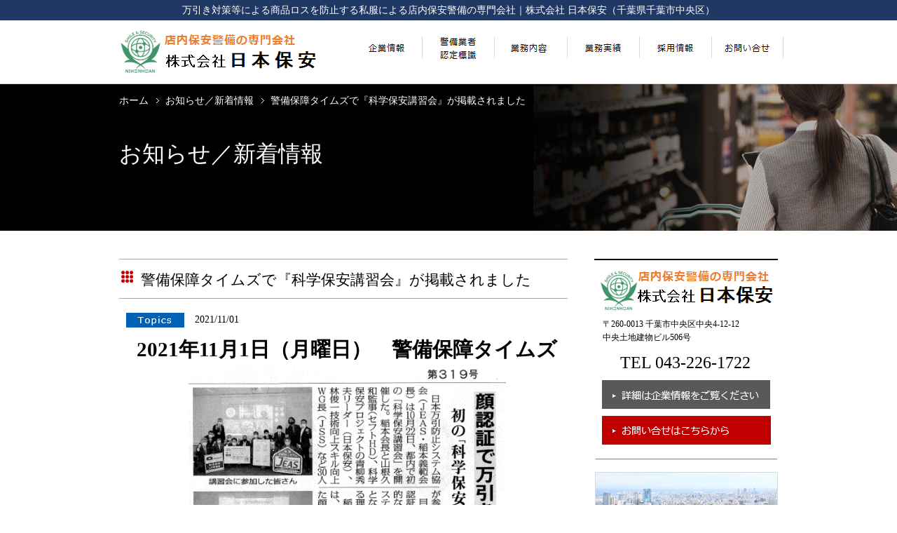

--- FILE ---
content_type: text/html; charset=UTF-8
request_url: https://www.nihon-hoan.co.jp/%E8%AD%A6%E5%82%99%E4%BF%9D%E9%9A%9C%E3%82%BF%E3%82%A4%E3%83%A0%E3%82%BA%E3%81%A7%E3%80%8E%E7%A7%91%E5%AD%A6%E4%BF%9D%E5%AE%89%E8%AC%9B%E7%BF%92%E4%BC%9A%E3%80%8F%E3%81%8C%E6%8E%B2%E8%BC%89%E3%81%95/
body_size: 27691
content:

<!DOCTYPE html>
<html lang="ja">

<head>
  <meta charset="utf-8">
  <meta name="viewport" content="width=device-width,initial-scale=1,minimum-scale=1.0,maximum-scale=1.0,user-scalable=no">
  <meta http-equiv="X-UA-Compatible" content="IE=edge">
  <meta name="apple-mobile-web-app-capable" content="yes" />
  <title>警備保障タイムズで『科学保安講習会』が掲載されました | 株式会社 日本保安（千葉県千葉市中央区）</title>
  <!-- Google tag (gtag.js) -->
  <script async src="https://www.googletagmanager.com/gtag/js?id=UA-83414613-1"></script>
  <script>
    window.dataLayer = window.dataLayer || [];

    function gtag() {
      dataLayer.push(arguments);
    }
    gtag('js', new Date());

    gtag('config', 'UA-83414613-1');
  </script>
  
<!-- All in One SEO Pack 2.3.4.1 by Michael Torbert of Semper Fi Web Design[310,325] -->
<meta name="description" itemprop="description" content="2021年11月1日（月曜日）　警備保障タイムズ" />

<link rel="canonical" href="https://www.nihon-hoan.co.jp/%e8%ad%a6%e5%82%99%e4%bf%9d%e9%9a%9c%e3%82%bf%e3%82%a4%e3%83%a0%e3%82%ba%e3%81%a7%e3%80%8e%e7%a7%91%e5%ad%a6%e4%bf%9d%e5%ae%89%e8%ac%9b%e7%bf%92%e4%bc%9a%e3%80%8f%e3%81%8c%e6%8e%b2%e8%bc%89%e3%81%95/" />
<!-- /all in one seo pack -->
<link rel="alternate" type="application/rss+xml" title="万引き等による商品ロスを防止する私服による店内保安警備の専門会社｜株式会社 日本保安（千葉県千葉市中央区） &raquo; 警備保障タイムズで『科学保安講習会』が掲載されました のコメントのフィード" href="https://www.nihon-hoan.co.jp/%e8%ad%a6%e5%82%99%e4%bf%9d%e9%9a%9c%e3%82%bf%e3%82%a4%e3%83%a0%e3%82%ba%e3%81%a7%e3%80%8e%e7%a7%91%e5%ad%a6%e4%bf%9d%e5%ae%89%e8%ac%9b%e7%bf%92%e4%bc%9a%e3%80%8f%e3%81%8c%e6%8e%b2%e8%bc%89%e3%81%95/feed/" />
		<script type="text/javascript">
			window._wpemojiSettings = {"baseUrl":"https:\/\/s.w.org\/images\/core\/emoji\/72x72\/","ext":".png","source":{"concatemoji":"https:\/\/www.nihon-hoan.co.jp\/wp\/wp-includes\/js\/wp-emoji-release.min.js?ver=4.4.33"}};
			!function(e,n,t){var a;function i(e){var t=n.createElement("canvas"),a=t.getContext&&t.getContext("2d"),i=String.fromCharCode;return!(!a||!a.fillText)&&(a.textBaseline="top",a.font="600 32px Arial","flag"===e?(a.fillText(i(55356,56806,55356,56826),0,0),3e3<t.toDataURL().length):"diversity"===e?(a.fillText(i(55356,57221),0,0),t=a.getImageData(16,16,1,1).data,a.fillText(i(55356,57221,55356,57343),0,0),(t=a.getImageData(16,16,1,1).data)[0],t[1],t[2],t[3],!0):("simple"===e?a.fillText(i(55357,56835),0,0):a.fillText(i(55356,57135),0,0),0!==a.getImageData(16,16,1,1).data[0]))}function o(e){var t=n.createElement("script");t.src=e,t.type="text/javascript",n.getElementsByTagName("head")[0].appendChild(t)}t.supports={simple:i("simple"),flag:i("flag"),unicode8:i("unicode8"),diversity:i("diversity")},t.DOMReady=!1,t.readyCallback=function(){t.DOMReady=!0},t.supports.simple&&t.supports.flag&&t.supports.unicode8&&t.supports.diversity||(a=function(){t.readyCallback()},n.addEventListener?(n.addEventListener("DOMContentLoaded",a,!1),e.addEventListener("load",a,!1)):(e.attachEvent("onload",a),n.attachEvent("onreadystatechange",function(){"complete"===n.readyState&&t.readyCallback()})),(a=t.source||{}).concatemoji?o(a.concatemoji):a.wpemoji&&a.twemoji&&(o(a.twemoji),o(a.wpemoji)))}(window,document,window._wpemojiSettings);
		</script>
		<style type="text/css">
img.wp-smiley,
img.emoji {
	display: inline !important;
	border: none !important;
	box-shadow: none !important;
	height: 1em !important;
	width: 1em !important;
	margin: 0 .07em !important;
	vertical-align: -0.1em !important;
	background: none !important;
	padding: 0 !important;
}
</style>
<link rel='stylesheet' id='contact-form-7-css'  href='https://www.nihon-hoan.co.jp/wp/wp-content/plugins/contact-form-7/includes/css/styles.css?ver=4.5.1' type='text/css' media='all' />
<link rel='stylesheet' id='slb_core-css'  href='https://www.nihon-hoan.co.jp/wp/wp-content/plugins/simple-lightbox/client/css/app.css?ver=2.5.2' type='text/css' media='all' />
<script type='text/javascript' src='https://www.nihon-hoan.co.jp/wp/wp-includes/js/jquery/jquery.js?ver=1.11.3'></script>
<script type='text/javascript' src='https://www.nihon-hoan.co.jp/wp/wp-includes/js/jquery/jquery-migrate.min.js?ver=1.2.1'></script>
<link rel='https://api.w.org/' href='https://www.nihon-hoan.co.jp/wp-json/' />
<link rel="alternate" type="application/json+oembed" href="https://www.nihon-hoan.co.jp/wp-json/oembed/1.0/embed?url=https%3A%2F%2Fwww.nihon-hoan.co.jp%2F%25e8%25ad%25a6%25e5%2582%2599%25e4%25bf%259d%25e9%259a%259c%25e3%2582%25bf%25e3%2582%25a4%25e3%2583%25a0%25e3%2582%25ba%25e3%2581%25a7%25e3%2580%258e%25e7%25a7%2591%25e5%25ad%25a6%25e4%25bf%259d%25e5%25ae%2589%25e8%25ac%259b%25e7%25bf%2592%25e4%25bc%259a%25e3%2580%258f%25e3%2581%258c%25e6%258e%25b2%25e8%25bc%2589%25e3%2581%2595%2F" />
<link rel="alternate" type="text/xml+oembed" href="https://www.nihon-hoan.co.jp/wp-json/oembed/1.0/embed?url=https%3A%2F%2Fwww.nihon-hoan.co.jp%2F%25e8%25ad%25a6%25e5%2582%2599%25e4%25bf%259d%25e9%259a%259c%25e3%2582%25bf%25e3%2582%25a4%25e3%2583%25a0%25e3%2582%25ba%25e3%2581%25a7%25e3%2580%258e%25e7%25a7%2591%25e5%25ad%25a6%25e4%25bf%259d%25e5%25ae%2589%25e8%25ac%259b%25e7%25bf%2592%25e4%25bc%259a%25e3%2580%258f%25e3%2581%258c%25e6%258e%25b2%25e8%25bc%2589%25e3%2581%2595%2F&#038;format=xml" />
  <link rel="stylesheet" href="https://www.nihon-hoan.co.jp/wp/wp-content/themes/nihon-hoan/style.css?v=1988462388" />
  <link rel="stylesheet" href="https://www.nihon-hoan.co.jp/wp/wp-content/themes/nihon-hoan/print.css" media="print" />
  <link rel="shortcut icon" href="https://www.nihon-hoan.co.jp/favicon.ico" />
  <script src="https://code.jquery.com/jquery-1.11.1.min.js"></script>



  <script src="https://ajax.googleapis.com/ajax/libs/jquery/1.8.3/jquery.min.js" type="text/javascript"></script>
  <script src="https://www.nihon-hoan.co.jp/wp/wp-content/themes/nihon-hoan/common/script/jelib.js" type="text/javascript"></script>
  <script src="https://www.nihon-hoan.co.jp/wp/wp-content/themes/nihon-hoan/common/script/function.js" type="text/javascript"></script>
  <script src="https://www.nihon-hoan.co.jp/wp/wp-content/themes/nihon-hoan/common/script/j_effects.js" type="text/javascript"></script>
  <!--[if !(IE 7)]><!-->
  <style type="text/css">
    * {
      background-image: url();
    }
  </style> <!--<![endif]-->

  <link rel="stylesheet" href="https://www.nihon-hoan.co.jp/wp/wp-content/themes/nihon-hoan/common/script/flexslider/flexslider.css" type="text/css" />
  <script src="https://www.nihon-hoan.co.jp/wp/wp-content/themes/nihon-hoan/common/script/flexslider/jquery.flexslider-min.js"></script>
  
  
  <script>
    $(function() {
      $("#menubtn").click(function() {
        $("#menu").slideToggle();
      });
    });
  </script>

  <script type="text/javascript">
    $(function() {
      var ua = navigator.userAgent;
      if (ua.indexOf('iPhone') > 0 || ua.indexOf('Android') > 0) {
        $('.tellCall').each(function() {
          var str = $(this).text();
          $(this).html($('<a>').attr('href', 'tel:' + str.replace(/-/g, '')).append(str + '</a>'));
        });
      }
    });
  </script>

  <script type="text/javascript">
    jQuery(function() {
      laquu("a").scroller();
      laquu("#pagetop").s2v();
      laquu("a").clearOver();
    });
  </script>

  <script type="text/javascript">
    jQuery(function($) {

      var nav = $('#fixedBox'),
        offset = nav.offset();

      $(window).scroll(function() {
        if ($(window).scrollTop() > offset.top) {
          nav.addClass('fixed');
        } else {
          nav.removeClass('fixed');
        }
      });

    });
  </script>

  <script>
    $(function() {
      var ua = navigator.userAgent;
      if (ua.indexOf('iPhone') > 0 && ua.indexOf('iPod') == -1 || ua.indexOf('Android') > 0 && ua.indexOf('Mobile') > 0 && ua.indexOf('SC-01C') == -1 && ua.indexOf('A1_07') == -1) {
        $('.tel-link img').each(function() {
          var alt = $(this).attr('alt');
          $(this).wrap($('<a>').attr('href', 'tel:' + alt.replace(/-/g, '')));
        });
      }
    });
  </script>

</head>

<body>

  <div id="wrap">



    <!-- ヘッダー -->

    <div id="wave">
      <div id="headerWrap">

        <h1>
          <div>万引き対策等による商品ロスを防止する<span class="br">私服による店内保安警備の専門会社</span><span class="br"><span class="none3">｜</span>株式会社 日本保安（千葉県千葉市中央区）</span></div>
        </h1>
        <div id="fixedBox">
          <header id="header">

            <div id="headerIn">
              <div id="headerLogo">
                <a href="https://www.nihon-hoan.co.jp/"><img src="https://www.nihon-hoan.co.jp/wp/wp-content/themes/nihon-hoan/img/logo_20210426.png?2021" alt="万引き等による商品ロスを防止する私服による店内保安警備の専門会社｜株式会社 日本保安（千葉県千葉市中央区）"></a>
                <!-- /headerLogo -->
              </div>

              <!-- グローバルナビ -->

              <nav id="gnavi">
                <ul>
                  <li class="gnavi01"><a href="https://www.nihon-hoan.co.jp/about/" ><span>企業情報</span></a></li>
                  <li class="gnavi02"><a href="https://www.nihon-hoan.co.jp/wp/wp-content/uploads/2025/05/250628nihonhoan-hyoshiki.pdf" target="_blank" rel="noopener">
                      <span>警備業者認定標識</span></a></li>
                  <li class="gnavi03"><a href="https://www.nihon-hoan.co.jp/business/" ><span>業務内容</span></a></li>
                  <li class="gnavi04"><a href="https://www.nihon-hoan.co.jp/results/" ><span>業務実績</span></a></li>
                  <li class="gnavi05"><a href="https://www.nihon-hoan.co.jp/careers/" ><span>採用情報</span></a></li>
                  <li class="gnavi06"><a href="https://www.nihon-hoan.co.jp/contact/" ><span>お問い合せ</span></a></li>
                </ul>
              </nav>

              <button type="button" id="menubtn">
                <img src="https://www.nihon-hoan.co.jp/wp/wp-content/themes/nihon-hoan/img/toggle.png" alt="メニュー" height="32" width="30">
              </button>

              <div class="menu" id="menu">
                <ul>
                  <li><a href="https://www.nihon-hoan.co.jp/">日本保安 トップ</a></li>
                  <li><a href="https://www.nihon-hoan.co.jp/about/">企業情報</a></li>
                  <li><a href="https://www.nihon-hoan.co.jp/wp/wp-content/uploads/2025/05/250628nihonhoan-hyoshiki.pdf" target="_blank" rel="noopener">警備業者認定標識</a></li>
                  <li><a href="https://www.nihon-hoan.co.jp/business/">業務内容</a></li>
                  <li><a href="https://www.nihon-hoan.co.jp/results/">業務実績</a></li>
                  <li><a href="https://www.nihon-hoan.co.jp/education/">社員教育</a></li>
                  <li><a href="https://www.nihon-hoan.co.jp/careers/">採用情報</a></li>
                  <li><a href="https://www.nihon-hoan.co.jp/contact/">お問い合せ</a></li>
                  <li><a href="https://www.nihon-hoan.co.jp/privacy/">個人情報保護方針</a></li>
                  <li><a href="https://www.nihon-hoan.co.jp/kojin-jouhou/">個人情報管理について</a></li>
                  <li><a href="https://www.nihon-hoan.co.jp/sitemaps/">サイトマップ</a></li>
                </ul>
              </div>

              <!-- /headerIn -->
            </div>

          </header>
          <!-- /fixedBox -->
        </div>
        <!-- /headerWrap -->
      </div>
  <div id="h2BgWrap">
  <div id="h2Bg">
  <div id="h2Con">

  <div id="topicPath">
  <ol>
  <li><a href="https://www.nihon-hoan.co.jp/">ホーム</a></li>
  <li><a href="https://www.nihon-hoan.co.jp/news/">お知らせ／新着情報</a></li>
  <li>警備保障タイムズで『科学保安講習会』が掲載されました</li>
  </ol>
  <!-- /topicPath --></div>

  <h2>お知らせ／新着情報</h2>

  </div>
  </div>
  </div>
  
  <div id="inner">
    
    <div id="main">

	<h3>警備保障タイムズで『科学保安講習会』が掲載されました</h3>
    <div class="boxH3">
    <p><img src="https://www.nihon-hoan.co.jp/wp/wp-content/themes/nihon-hoan/img/ico_topics.png" width="83" height="21" class="detailsNews">2021/11/01</p>
	<div class="pleft04">
	<p><span id="more-3429"></span></p>
<h2 style="text-align: center;"><span style="font-size: 20px;"><strong><span class="homeTit01">2021年11月1日（月曜日）　警備保障タイムズ</span></strong></span><span class="homeTit01"><br /><img class="alignnone  wp-image-3430 aligncenter" src="https://www.nihon-hoan.co.jp/wp/wp-content/uploads/2021/11/795316b92fc766b0181f6fef074f03fa.png" alt="図1" width="453" height="616" /></span></h2>
    </div>
    </div>
    <div class="pageNum">
    ＜ <a href="https://www.nihon-hoan.co.jp/%e8%ad%a6%e5%82%99%e4%bf%9d%e9%9a%9c%e3%82%bf%e3%82%a4%e3%83%a0%e3%82%ba%e3%81%a7%e4%bf%9d%e5%ae%89%e8%ad%a6%e5%82%99%e3%81%ae%e5%9f%ba%e7%a4%8e%e8%ac%9b%e7%bf%92%e3%81%8c%e6%8e%b2%e8%bc%89%e3%81%95/" rel="prev">前の投稿</a>｜<a href="https://www.nihon-hoan.co.jp/news/">一覧</a>｜<a href="https://www.nihon-hoan.co.jp/%e6%96%b0%e8%81%9e%e4%b9%8b%e6%96%b0%e8%81%9e%e3%81%a7%e3%80%8e%e4%b8%87%e5%bc%95%e9%98%b2%e6%ad%a2%e3%81%ab%e9%a1%94%e8%aa%8d%e8%a8%bc%e3%82%b7%e3%82%b9%e3%83%86%e3%83%a0%e3%80%8f%e3%81%8c%e6%8e%b2/" rel="next">次の投稿</a> ＞
               
</div>
<!-- /main --></div>
  
<!--　サイドコンテンツ　-->
  
  
  <div id="side">



  
  
  <div class="sideCompany">
    <a href="https://www.nihon-hoan.co.jp/"><img src="https://www.nihon-hoan.co.jp/wp/wp-content/themes/nihon-hoan/img/side_logo_20210426.png?2021" alt="株式会社日本保安"></a>

    <p>　〒260-0013 千葉市中央区中央4-12-12<br>
　中央土地建物ビル506号</p>

	<div class="sidetel tel-link">TEL 043-226-1722</div>

    <!-- /sideCompany --></div>

    
    <a href="https://www.nihon-hoan.co.jp/about/"><img src="https://www.nihon-hoan.co.jp/wp/wp-content/themes/nihon-hoan/img/side_btn_01.png" alt="詳細は企業情報をご覧ください" class="mBot10"></a>
    <a href="https://www.nihon-hoan.co.jp/contact/"><img src="https://www.nihon-hoan.co.jp/wp/wp-content/themes/nihon-hoan/img/side_btn_02.png" alt="お問い合せはこちらから"></a>
    
    <img src="https://www.nihon-hoan.co.jp/wp/wp-content/themes/nihon-hoan/img/side_btn.png" alt="line">
    
    <a href="https://www.nihon-hoan.co.jp/business/"><img src="https://www.nihon-hoan.co.jp/wp/wp-content/themes/nihon-hoan/img/side_btn_03.png" alt="業務のご案内" class="mBot10"></a>
    <a href="https://www.nihon-hoan.co.jp/careers/"><img src="https://www.nihon-hoan.co.jp/wp/wp-content/themes/nihon-hoan/img/side_btn_04.png" alt="採用情報のご案内" class="mBot10"></a>
    <a href="https://www.nihon-hoan.co.jp/education/"><img src="https://www.nihon-hoan.co.jp/wp/wp-content/themes/nihon-hoan/img/side_btn_05.png" alt="社員教育について"></a>
    
    <img src="https://www.nihon-hoan.co.jp/wp/wp-content/themes/nihon-hoan/img/side_btn.png" alt="line">
    
    <a href="https://www.nihon-hoan.co.jp/mail/"><img src="https://www.nihon-hoan.co.jp/wp/wp-content/themes/nihon-hoan/img/side_btn_06.png" alt="窃盗犯情報 メール配信サービス 防犯に役立つ情報をメールで配信するサービスです。ご登録はこちらから。" class="mBot10"></a>
	<a href="https://www.nihon-hoan.co.jp/consulting/"><img src="https://www.nihon-hoan.co.jp/wp/wp-content/themes/nihon-hoan/img/side_btn_07.png" alt="店舗の利益を高める コンサルティング 販売員教育支援 弊社所属の中小企業診断士が、ご最適なご提案をいたします。" class="mBot10"></a>
    
    <a href="http://j-lpa.or.jp/" target="_blank" style="float:left;"><img src="https://www.nihon-hoan.co.jp/wp/wp-content/themes/nihon-hoan/img/side_btn_09.png" alt="一般社団法人ロスプリベンション協会" class="mBot10"></a>
    <a href="https://www.jeas.gr.jp/" target="_blank" style="float:left;"><img src="https://www.nihon-hoan.co.jp/wp/wp-content/themes/nihon-hoan/img/side_btn_10.png" alt="工業会日本万引防止システム協会" class="mBot10"></a>
<!-- Begin mynavi Navi Link -->

  <!-- /side --></div>    
<!-- /inner --></div>

<!--　フッター　-->

<footer id="footer">

            <div id="fNaviWrap">
                    <div id="fNaviWrap">
            <div id="fNavi">

              <div class="fNaviIn none">
                <div class="flogo">
                  <a href="https://www.nihon-hoan.co.jp/"><img src="https://www.nihon-hoan.co.jp/wp/wp-content/themes/nihon-hoan/img/logo_20210426.png?2021" alt="株式会社日本保安"></a>
                  <p>〒260-0013 千葉市中央区中央4-12-12<br>中央土地建物ビル506号</p>
                  <div class="fcon">各サービスおよび事業に関するお問い合せはこちらにご連絡ください。<a href="https://www.nihon-hoan.co.jp/contact/"><img src="https://www.nihon-hoan.co.jp/wp/wp-content/themes/nihon-hoan/img/f_con.png" alt="お問い合せはこちら" width="200" height="31"></a></div>
                </div>

                <div class="ftxt">
                  <div class="ftxt4"><a href="https://www.nihon-hoan.co.jp/">▸ 日本保安 トップ</a></div>
                  <div class="ftxt3">
                    <a href="https://www.nihon-hoan.co.jp/news/">▸ お知らせ／新着情報</a>
                    <a href="https://www.nihon-hoan.co.jp/#01">▸ ご提供サービスインデックス</a>
                  </div>
                </div>
                <div class="ftxt2">
                  <div class="ftxt4"><a href="https://www.nihon-hoan.co.jp/business/">▸ 業務内容</a></div>
                  <div class="ftxt3">
                    <a href="https://www.nihon-hoan.co.jp/business/#01">▸ 弊社サービスの特性</a>
                    <a href="https://www.nihon-hoan.co.jp/business/#02">▸ 店内保安警備</a>
                    <a href="https://www.nihon-hoan.co.jp/business/#03">▸ 防犯機器販売</a>
                    <a href="https://www.nihon-hoan.co.jp/business/#04">▸ AED販売・導入支援</a><br>
                    <a href="https://www.nihon-hoan.co.jp/business/#05">▸ 店舗の利益改善支援</a>

                    <a href="https://www.nihon-hoan.co.jp/business/consulting/">▸ 店舗コンサルティング</a>
                    <a href="https://www.nihon-hoan.co.jp/business/saleseducation/">▸ 店舗販売員教育・研修</a>

                    <a href="https://www.nihon-hoan.co.jp/business/#06">▸ メールニュース配信</a>
                    <a href="https://www.nihon-hoan.co.jp/business/#07">▸ お客様相談窓口代行企業のご紹介</a>
                    <a href="https://www.nihon-hoan.co.jp/business/#08">▸ 調査業代行企業のご紹介</a>
                    <a href="https://www.nihon-hoan.co.jp/business/#09">▸ お問い合わせ・お見積もり</a>
                  </div>
                </div>
                <div class="ftxt2">
                  <div class="ftxt4"><a href="https://www.nihon-hoan.co.jp/results/">▸ 業務実績</a></div>
                  <div class="ftxt3">
                    <a href="https://www.nihon-hoan.co.jp/results/#01">▸ 捕捉実績</a>
                    <a href="https://www.nihon-hoan.co.jp/results/#02">▸ 事例</a>
                    <a href="https://www.nihon-hoan.co.jp/results/#03">▸ 万引き犯についてのグラフ</a>
                    <a href="https://www.nihon-hoan.co.jp/results/#04">▸ 取引実積</a>
                  </div>
                </div>
                <div class="ftxt2">
                  <div class="ftxt4"><a href="https://www.nihon-hoan.co.jp/education/">▸ 社員教育</a></div>
                  <div class="ftxt3">
                    <a href="https://www.nihon-hoan.co.jp/education/#01">▸ 新任教育</a>
                    <a href="https://www.nihon-hoan.co.jp/education/#02">▸ 現任教育</a>
                    <a href="https://www.nihon-hoan.co.jp/education/#03">▸ 各種教育・安全対策</a>
                    <a href="https://www.nihon-hoan.co.jp/education/#04">▸ 保有資格一覧</a>
                  </div>
                </div>
                <div class="ftxt2">
                  <div class="ftxt4"><a href="https://www.nihon-hoan.co.jp/careers/">▸ 採用情報</a></div>
                  <div class="ftxt3">
                    <a href="https://www.nihon-hoan.co.jp/careers/#01">▸ 募集要項</a>
                    <a href="https://www.nihon-hoan.co.jp/careers/#02">▸ 先輩社員インタビュー</a>
                    <a href="https://www.nihon-hoan.co.jp/careers/#03">▸ 採用に関するお問い合わせ</a>
                    <a href="https://www.nihon-hoan.co.jp/entry/">▸ エントリーシート</a>
                  </div>
                </div>
                <div class="ftxt2">
                  <div class="ftxt4"><a href="https://www.nihon-hoan.co.jp/about/">▸ 企業情報</a></div>
                  <div class="ftxt3">
                    <a href="https://www.nihon-hoan.co.jp/about/#01">▸ ご挨拶</a>
                    <a href="https://www.nihon-hoan.co.jp/about/#02">▸ 企業理念</a>
                    <a href="https://www.nihon-hoan.co.jp/about/#03">▸ 事業目的</a>
                    <a href="https://www.nihon-hoan.co.jp/about/#04">▸ 事業内容と特徴</a>
                    <a href="https://www.nihon-hoan.co.jp/about/#05">▸ 会社概要</a>
                    <a href="https://www.nihon-hoan.co.jp/about/#06">▸ アクセス</a>
                  </div>
                </div>
                <div class="ftxt2">
                  <div class="ftxt4"><a href="https://www.nihon-hoan.co.jp/contact/">▸ お問い合せ</a></div>
                  <div class="ftxt3">
                    <a href="https://www.nihon-hoan.co.jp/contact/#01">▸ 各種サービスの費用に関するお問い合わせ</a>
                    <a href="https://www.nihon-hoan.co.jp/contact/#02">▸ お電話でのお問い合せ</a>
                    <a href="https://www.nihon-hoan.co.jp/contact/#03">▸ お問い合せメールフォーム</a>
                  </div>
                </div>
                <div class="ftxt2">
                  <div class="ftxt4"><a href="https://www.nihon-hoan.co.jp/privacy/">▸ 個人情報保護方針</a></div>
                  <div class="ftxt3">
                  <a href="https://www.nihon-hoan.co.jp/kojin-jouhou/">▸ 個人情報管理について</a>
                    <a href="https://www.nihon-hoan.co.jp/sitemaps/">▸ サイトマップ</a>
                  </div>
                </div>











              </div>













              <div class="fNaviIn none2">
                <table width="100%" border="0" cellspacing="0" cellpadding="0" class="tab">
                  <tr>
                    <th colspan="2"><a href="https://www.nihon-hoan.co.jp/">日本保安 トップ</a></th>
                  </tr>
                  <tr>
                    <td><a href="https://www.nihon-hoan.co.jp/about/">企業情報</a></td>
                    <td><a href="https://www.nihon-hoan.co.jp/wp/wp-content/uploads/2024/03/nihonhoan-hyoshiki.jpg" target="_blank" rel="noopener">警備業者認定標識</a></td>
                  </tr>
                  <tr>
                    <td style="width:50%;"><a href="https://www.nihon-hoan.co.jp/business/">業務内容</a></td>
                    <td style="width:50%;"><a href="https://www.nihon-hoan.co.jp/results/">業務実績</a></td>
                  </tr>
                  <tr>
                    <td><a href="https://www.nihon-hoan.co.jp/education/">社員教育</a></td>
                    <td><a href="https://www.nihon-hoan.co.jp/careers/">採用情報</a></td>
                  </tr>
                  <tr>
                    <td><a href="https://www.nihon-hoan.co.jp/contact/">お問い合せ</a></td>
                    <td><a href="https://www.nihon-hoan.co.jp/privacy/">個人情報保護方針</a></td>
                  </tr>
                  <tr>
                    <td><a href="https://www.nihon-hoan.co.jp/kojin-jouhou/">個人情報管理について</a></td>
                    <td><a href="https://www.nihon-hoan.co.jp/sitemaps/">サイトマップ</a></td>
                  </tr>
                </table>


              </div>

              <div id="copyright" class="none">© 2016 株式会社日本保安</div>

              <!-- /fNavi -->
            </div>
            <!-- /fNaviWrap -->
          </div>

          <div id="footerIn">

            <ul>
              <li><a href="https://www.nihon-hoan.co.jp/"><img src="https://www.nihon-hoan.co.jp/wp/wp-content/themes/nihon-hoan/img/logo_20210426.png?2021" alt="株式会社 日本保安（千葉県千葉市中央区）"></a></li>
              <li>〒260-0013 千葉市中央区中央4-12-12<br>中央土地建物ビル506号<br>TEL.043-226-1722</li>
              <li><a href="https://www.nihon-hoan.co.jp/contact/"><img src="https://www.nihon-hoan.co.jp/wp/wp-content/themes/nihon-hoan/img/f_btn_02.png" alt="お問い合せはこちら"></a></li>
            </ul>

            <!-- /footerIn -->
          </div>


          <div id="copyright" class="none2">© 2016 株式会社日本保安</div>

</footer>



<div id="footer_pr"></div><!--/footer_pr-->

<!-- /wrap --></div>

<!-- /con --></div>

</div>

<div id="pagetop" class="s2v" style="display: none; position: fixed; bottom: 30px; right: 30px;"><a href="#wrap"><img src="https://www.nihon-hoan.co.jp/wp/wp-content/themes/nihon-hoan/common/img/btn_pagetop.png" alt="pagetop" height="60" width="60"></a></div>


<link rel="stylesheet" href="https://www.nihon-hoan.co.jp/wp/wp-content/themes/nihon-hoan/css/style.css">
<script src="https://www.nihon-hoan.co.jp/wp/wp-content/themes/nihon-hoan/js/basicTabs.js"></script>
<script type="text/javascript">
  $(document).ready(function() {
    $('.c-tabs').basicTabs();
  });
</script>


<script type='text/javascript' src='https://www.nihon-hoan.co.jp/wp/wp-content/plugins/contact-form-7/includes/js/jquery.form.min.js?ver=3.51.0-2014.06.20'></script>
<script type='text/javascript'>
/* <![CDATA[ */
var _wpcf7 = {"loaderUrl":"https:\/\/www.nihon-hoan.co.jp\/wp\/wp-content\/plugins\/contact-form-7\/images\/ajax-loader.gif","recaptcha":{"messages":{"empty":"\u3042\u306a\u305f\u304c\u30ed\u30dc\u30c3\u30c8\u3067\u306f\u306a\u3044\u3053\u3068\u3092\u8a3c\u660e\u3057\u3066\u304f\u3060\u3055\u3044\u3002"}},"sending":"\u9001\u4fe1\u4e2d ..."};
/* ]]> */
</script>
<script type='text/javascript' src='https://www.nihon-hoan.co.jp/wp/wp-content/plugins/contact-form-7/includes/js/scripts.js?ver=4.5.1'></script>
<script type='text/javascript' src='https://www.nihon-hoan.co.jp/wp/wp-includes/js/wp-embed.min.js?ver=4.4.33'></script>
<script type="text/javascript" id="slb_context">/* <![CDATA[ */if ( !!window.jQuery ) {(function($){$(document).ready(function(){if ( !!window.SLB ) { {$.extend(SLB, {"context":["public","user_guest"]});} }})})(jQuery);}/* ]]> */</script>



</body>

</html>

--- FILE ---
content_type: text/css
request_url: https://www.nihon-hoan.co.jp/wp/wp-content/themes/nihon-hoan/style.css?v=1988462388
body_size: 40019
content:
/*
Theme Name: Nihon-Hoan
Author: Airily
Version: 1.0
*/

article, aside, details, figcaption, figure, footer, header, hgroup, menu, nav, section {
	display: block;
}

div, pre, p, blockquote, h1, h2, h3, h4, h5, h6, form, fieldset, figure, figcaption, ul, li {
	margin: 0;
	padding: 0;
}

li {
	margin-left: 25px;
}

html {
	font-size: 62.5%;
}

body {
	display: block;
	margin: 0 auto;
	padding: 0;
	background: #FFFFFF;
	font-size: 16px;
	font-size: 1.6rem;
	font-family: "メイリオ", Meiryo, "ＭＳ Ｐゴシック", Osaka, "ヒラギノ角ゴ Pro W3", "Hiragino Kaku Gothic Pro";
	color: #000;
	overflow-x: hidden;
}

* {
	box-sizing: border-box;
}


.m5 {
	margin-bottom: 5px;
}

.m10 {
	margin-bottom: 10px;
}

.m12 {
	margin-bottom: 12px;
}

.m15 {
	margin-bottom: 15px;
}

.m20 {
	margin-bottom: 20px;
}

.m30 {
	margin-bottom: 30px;
}

.m40 {
	margin-bottom: 40px;
}

.m50 {
	margin-bottom: 50px;
}

.m60 {
	margin-bottom: 60px;
}

.ml10 {
	margin-left: 10px;
	display: inline;
}

.ml10_o {
	margin-left: 10px;
}

.mr10 {
	margin-right: 10px;
	display: inline;
}

.mr10_o {
	margin-right: 10px;
}

.pl10 {
	padding-left: 10px;
}

.pr10 {
	padding-right: 10px;
}

.flt {
	float: left;
}

.flr {
	float: right;
}

@media screen and (max-width:479px) {
	body {
		font-size: 14px;
		font-size: 1.4rem;
	}
}

p {
	margin-bottom: 12px;
}

/*
---------------------------------------------------------------------------
ベース
---------------------------------------------------------------------------*/
#wrap {
	max-width: 100%;
	text-align: left;
	font-size: 14px;
	font-size: 1.4rem;
}

/*
---------------------------------------------------------------------------
ヘッダー
---------------------------------------------------------------------------*/
#wave {
	position: relative;
}

#con {
	position: relative;
	top: 119px;
}


.fixed {
	position: fixed;
	top: 0;
	width: 100%;
	z-index: 10000;
	background-color: #FFF;
	padding-bottom: 0px;
	box-shadow: 0 0 6px 0 #999;
	-moz-box-shadow: 0 0 6px 0 #999;
	-webkit-box-shadow: 0 0 6px 0 #999;
}

.br {
	content: ;
	white-space: ;
	font-size: 14px;
}

.none3 {
	display: inline;
}

@media screen and (max-width:768px) {

	.br {
		content: ;
		white-space: ;
		font-size: 12px;
		font-size: 1.2rem;
	}

	.br:before {
		content: "\A";
		white-space: pre;
	}

	.none3 {
		display: none;
	}

}


@media screen and (max-width:768px) {
	#wave {
		position: static;
	}

	#con {
		position: static;
	}

	.fixed {
		display: none;
	}
}

#headerWrap {
	width: 100%;
	z-index: 99;
}

#header {
	width: 100%;
	line-height: 0;
}

#headerIn {
	margin: 0 auto;
}

#headerIn:after {
	content: "";
	display: block;
	clear: both;
}

#headerLogo {
	padding-top: 3px;
	padding-left: 10px;
}

@media screen and (min-width:769px) {
	#headerWrap {
		width: 100%;
		height: 119px;
		background-repeat: no-repeat;
		background-position: center bottom;
		position: absolute;
		top: 0;
	}

	#header {
		width: 960px;
	}

	#headerIn {
		width: 960px;
	}

	#headerLogo {
		float: left;
		margin-top: 10px;
	}
}

@media screen and (min-width:961px) {
	#header {
		width: 100%;
	}
}

@media screen and (max-width:768px) {
	#headerWrap {
		height: auto;
		position: static;
	}

	#headerIn {
		margin-top: 10px;
		margin-bottom: -70px;
	}
}

@media screen and (max-width:600px) {
	#headerWrap {
		height: auto;
	}

	#headerLogo img {
		width: 50%;
		height: auto;
	}
}

/*
---------------------------------------------------------------------------
グローバルナビ
---------------------------------------------------------------------------*/
#gnavi {
	float: right;
	width: auto;
	height: 78px;
	margin-top: 10px;
}

#gnavi:after {
	content: "";
	display: block;
	clear: both;
}

#gnavi ul {
	width: 621px;
	margin: 0;
	padding: 0;
	list-style-type: none;
}

#gnavi ul li {
	float: left;
	height: 78px;
	margin: 0;
	padding: 0;
	overflow: hidden;
}

#gnavi ul li span {
	display: none;
}

#gnavi ul li a {
	display: block;
	height: 78px;
	background: url(img/gnavi.png) no-repeat;
}

#gnavi ul li.gnavi01 a {
	width: 100px;
	background-position: 0 0;
}

#gnavi ul li.gnavi02 a {
	width: 110px;
	background-position: -100px 0;
}

#gnavi ul li.gnavi03 a {
	width: 100px;
	background-position: -210px 0;
}

#gnavi ul li.gnavi04 a {
	width: 100px;
	background-position: -310px 0;
}

#gnavi ul li.gnavi05 a {
	width: 110px;
	background-position: -410px 0;
}

#gnavi ul li.gnavi06 a {
	width: 100px;
	background-position: -521px 0;
}

#gnavi ul li.gnavi01 a:hover,
#gnavi ul li.gnavi01 a.on {
	background-position: 0 -78px;
}

#gnavi ul li.gnavi02 a:hover,
#gnavi ul li.gnavi02 a.on {
	background-position: -100px -78px;
}

#gnavi ul li.gnavi03 a:hover,
#gnavi ul li.gnavi03 a.on {
	background-position: -210px -78px;
}

#gnavi ul li.gnavi04 a:hover,
#gnavi ul li.gnavi04 a.on {
	background-position: -310px -78px;
}

#gnavi ul li.gnavi05 a:hover,
#gnavi ul li.gnavi05 a.on {
	background-position: -410px -78px;
}

#gnavi ul li.gnavi06 a:hover,
#gnavi ul li.gnavi06 a.on {
	background-position: -521px -78px;
}

@media screen and (max-width:768px) {
	#gnavi ul {
		display: none;
	}

	#menubtn {
		padding: 6px 12px;
		border: 1px #aaa solid;
		border-radius: 5px;
		background-color: #FFF;
		position: absolute;
		top: 75px;
		right: 5px;
		cursor: pointer;
	}

	#menubtn:hover {
		background-color: #DDD;
	}

	#menubtn:focus {
		outline: none;
	}

	#menubtn li {
		color: #888;
	}

	#menubtn span {
		display: inline-block;
		text-indent: -9999px;
	}

	.menu {
		display: none;
	}

	.menu ul {
		margin: 10px 0 0 0;
		padding: 0;
		list-style: none;
	}

	.menu li {
		float: left;
		margin-left: 0;
		width: 50%;
	}

	.menu li:first-child {
		width: 100%;
	}


	.menu li:nth-child(even) {
		border-right: 1px #EEEEEE solid;
	}

	.menu li:nth-last-of-type(1),
	.menu li:nth-last-of-type(2) {
		border-bottom: 1px #EEEEEE solid;
	}

	.menu li:nth-last-of-type(1) {
		margin-bottom: 70px;
		/* width:100%; */
	}

	.menu li a {
		display: block;
		padding: 20px 5px;
		background-color: #FFF;
		font-size: 14px;
		text-decoration: none;
		border-top: 1px #EEEEEE solid;
		text-align: center;
	}

	.menu li a:hover {
		background-color: #EEE;
	}
}

@media screen and (min-width:769px) {

	#menubtn,
	.menu,
	.menu ul {
		display: none;
	}
}

/*
---------------------------------------------------------------------------
フッター
---------------------------------------------------------------------------*/
#footer {
	clear: both;
	width: 100%;
	margin-top: 30px;
	background-image: url(img/footer_bg.png);
	background-position: center top;
	background-repeat: repeat-x;
}

@media screen and (min-width:769px) {
	#footer {
		margin-left: auto;
		margin-right: auto;
		width: 960px;
	}
}

@media screen and (min-width:961px) {
	#footer {
		width: 100%;
	}
}

@media screen and (max-width:768px) {
	#footer {
		margin-top: 20px;
		background-image: none;
	}
}

/* フッターナビ */
#fNaviWrap {
	width: 100%;
	height: 540px;
	padding-top: 0px;
	background: url(img/fbg.png) no-repeat center top;
}

#fNavi a {
	padding-left: 15px;
	background-position: left center;
	color: #FFFFFF;
	text-decoration: none;
}

@media screen and (min-width:769px) {
	#fNavi {
		margin-left: auto;
		margin-right: auto;
		padding-left: 0px;
		width: 960px;
		line-height: 180%;
	}
}

.fNaviIn {
	width: 100%;
	font-size: 0;
	float: none;
}

.fNaviIn div {
	display: inline-block;
	padding-left: 0px;
	font-size: 12px;
	line-height: 180%;
	margin-bottom: 10px;
	margin-top: 3px;
	width: 960px;
}

#fNavi .fNaviIn div.flogo {
	float: left;
	background: none;
	margin-top: 26px;
	width: 960px;
}

#fNavi .fNaviIn div.flogo img {
	margin-right: 20px;
}

#fNavi .fNaviIn div.flogo p {
	float: left;
	padding-top: 15px;
}

#fNavi .fNaviIn div.flogo a {
	float: left;
	background: none;
}

#fNavi .fNaviIn div.flogo div.fcon {
	width: 630px;
	margin-left: 20px;
	line-height: 31px;
	padding-top: 5px;
	margin-top: -10px;
}

#fNavi .fNaviIn div.flogo div.fcon a {
	float: right;
	padding-top: 0px;
}

#fNavi .fNaviIn .ftxt {
	width: 960px;
	border-top: 1px solid #B6BDCC;
	border-bottom: 1px solid #B6BDCC;
	padding: 5px 0 5px 0;
	margin: 0px 0 0 0;
	float: left;
}

#fNavi .ftxt a {
	padding: 0;
}

#fNavi .ftxt2 a {
	padding: 0;
	margin-right: 15px;
}

#fNavi .fNaviIn .ftxt div.ftxt4 {
	padding: 0;
	margin-right: 20px;
	width: 135px;
	display: inline-block;
	margin: 0;
	float: left;
}


#fNavi .fNaviIn .ftxt div.ftxt3 {
	width: 800px;
	display: inline-block;
	margin: 0;
	float: left;
}


#fNavi .fNaviIn .ftxt2 {
	width: 960px;
	border-top: 0px solid #B6BDCC;
	border-bottom: 1px solid #B6BDCC;
	padding: 5px 0 5px 0;
	margin: 0;
	float: left;
}

#fNavi .fNaviIn .ftxt2 div.ftxt4 {
	padding: 0;
	margin-right: 20px;
	width: 135px;
	display: inline-block;
	margin: 0;
	float: left;
}


#fNavi .fNaviIn .ftxt2 div.ftxt3 {
	width: 800px;
	display: inline-block;
	margin: 0;
	float: left;
}














.ml7 {
	margin-left: 7px;
	width: 150px;
}

.flt {
	float: left;
	height: 260px;
}

#fNavi .fNaviIn div.home a {
	color: #1F4E79;
	background-image: url(img/fnavi_ico.png);
	background-repeat: no-repeat;
	background-position: 0 1px;
	padding-top: 0px;
	padding-left: 25px;
	width: 100%;
}

#fNavi .fNaviIn div.home {
	width: 100%;
	color: #1F4E79;
	margin-top: 7px;
	margin-bottom: 20px;
	height: auto;
}

.fNaviIn div.sub {
	padding-left: 20px;
}

.none {
	display: block;
}

.none2 {
	display: none;
}


@media screen and (max-width:768px) {
	#fNaviWrap {
		height: auto;
		padding-top: 0;
		padding-left: 0;
		background-image: none;
		/*
	background-color:#203864;
*/
	}

	#fNavi {
		padding: 0;
		width: 100%;
	}

	#fNavi a {
		padding-left: 0;
		background-image: none;
	}

	.fNaviIn {
		width: 100%;

	}

	.fNaviIn div {
		height: 50px;
		margin-left: auto;
		margin-right: auto;
		padding-top: 15px;
		padding-left: 0;
		text-align: center;
		border-bottom: 1px #FFF solid;
	}

	.fNaviIn div.home {
		padding-top: 15px;
		background-image: none;
		color: #1F4E79;
	}

	.fNaviIn div:nth-child(2),
	.fNaviIn div:nth-child(5),
	.fNaviIn div:nth-child(9) {
		border-right: 1px #FFF solid;
	}

	.fNaviIn div.sub {
		display: none;
	}

	.none {
		display: none;
	}

	.none2 {
		display: block;
	}

	table.tab {
		border-collapse: collapse;
		border: 1px solid #fff;
		background: #203864;
		width: 100%;
	}

	table.tab td {
		border-collapse: collapse;
		border: 1px solid #fff;
		padding: 15px;
		text-align: center;
		line-height: 130%;
		font-size: 14px;
		vertical-align: top;
	}

	table.tab th {
		border-collapse: collapse;
		border: 1px solid #ddd;
		padding: 15px;
		background: #203864;
		text-align: center;
		color: #fff;
		font-size: 14px;
		font-weight: lighter;
	}


}

#footerIn {
	padding: 15px;
	display: none;

}

#footerIn:after {
	content: "";
	display: block;
	clear: both;
}

#footerIn ul {
	margin: 0;
	padding: 0;
}

#footerIn li {
	display: block;
	margin-left: 0;
	text-align: center;
}


@media screen and (min-width:769px) {
	#footerIn {
		margin: 0 auto;
		margin-top: 23px;
		padding-left: 0;
		padding-right: 0;
		width: 960px;
		display: none;

	}

	#footerIn ul {
		text-align: center;
	}

	#footerIn li {
		display: inline-block;
		vertical-align: middle;
		text-align: left;
		margin-left: 32px;
		font-size: 14px;
		font-size: 1.4rem;
	}

	#footerIn li:first-child {
		margin-left: 0;
	}
}

@media screen and (max-width:768px) {
	#footerIn {
		margin-top: 20px;
		display: inline;

	}

	#footerIn li {
		display: block;
		margin-left: 0;
		padding-bottom: 20px;
	}
}

#copyright {
	width: 100%;
	padding-bottom: 3px;
	color: #818181;
	font-size: 12px;
	font-weight: normal;
	text-align: left;
	border-bottom: 0px solid #BDD7EE;
	height: 40px;
	line-height: 40px;
	float: left;
	padding-top: 30px;
}

@media screen and (max-width:768px) {
	#copyright {
		margin-top: 0px;
		height: 30px;
		line-height: 30px;
		text-align: center;
		font-size: 14px;
		font-size: 1.4rem;
		padding-top: 0px;
	}
}

/*
---------------------------------------------------------------------------
メイン画像
---------------------------------------------------------------------------*/
#mainImgBg {
	width: 100%;
	height: auto;
	line-height: 0;
	font-size: 0;
}

.mainimg {
	max-width: 100%;
	height: auto;
}

@media screen and (min-width:769px) {
	#mainImgIn {
		margin: 0 auto;
		width: 960px;
		height: 300px;
	}
}

@media screen and (min-width:961px) {
	#mainImgIn {
		margin: 0 auto;
		padding-bottom: 32%;
		width: 100%;
		max-width: 1370px;
		height: 0;
	}
}

@media screen and (min-width:1379px) {

	#mainImgIn {
		margin: 0 auto;
		width: 1370px;
		padding-bottom: 440px;
	}

	#mainImgBg {
		position: relative;
		top: 119px;
		background-color: #3B3838;
		/*
	background-color:#001E00;
background-color:#eee;
*/
	}
}

.mainimage {
	width: 640px;
	max-height: 213px;
	margin-bottom: 0px;
	margin-right: auto;
	margin-top: 0px;
	overflow: hidden;
}



.bx-wrapper {
	position: relative;
	margin: 0px 0px;
	padding: 0px;
}

.bx-wrapper img {
	max-width: 100%;
	display: block;
}

.bx-wrapper .bx-viewport {
	box-shadow: 0px 0px 5px rgb(204, 204, 204);
	border: 5px solid rgb(255, 255, 255);
	left: -5px;
	background: rgb(255, 255, 255) none repeat scroll 0% 0%;
	transform: translateZ(0px);
}

.bx-wrapper .bx-pager, .bx-wrapper .bx-controls-auto {
	position: absolute;
	bottom: -30px;
	width: 100%;
}

.bx-wrapper .bx-pager {
	text-align: center;
	font-size: 0.85em;
	font-family: Arial;
	font-weight: bold;
	color: rgb(102, 102, 102);
	padding-top: 0px;
}

.bx-wrapper .bx-pager .bx-pager-item, .bx-wrapper .bx-controls-auto .bx-controls-auto-item {
	display: inline-block;
}

.bx-wrapper .bx-pager.bx-default-pager a {
	background: rgb(102, 102, 102) none repeat scroll 0% 0%;
	text-indent: -9999px;
	display: block;
	width: 10px;
	height: 10px;
	margin: 0px 5px;
	outline: 0px none;
	border-radius: 5px;
}

.bx-wrapper .bx-pager.bx-default-pager a:hover, .bx-wrapper .bx-pager.bx-default-pager a.active {
	background: rgb(0, 0, 0) none repeat scroll 0% 0%;
}

.bx-wrapper .bx-prev {
	left: 10px;
	background: transparent url('img/controls.png') no-repeat scroll 0px -32px;
}

.bx-wrapper .bx-next {
	right: 10px;
	background: transparent url('img/controls.png') no-repeat scroll -43px -32px;
}

.bx-wrapper .bx-prev:hover {
	background-position: 0px 0px;
}

.bx-wrapper .bx-next:hover {
	background-position: -43px 0px;
}

.bx-wrapper .bx-controls-direction a {
	position: absolute;
	top: 50%;
	margin-top: -16px;
	outline: 0px none;
	width: 32px;
	height: 32px;
	text-indent: -9999px;
	z-index: 9999;
}

.bxslider {
	margin-top: 0px;
}

@media screen and (max-width:768px) {
	.mainimage {
		max-width: 100%;
		max-height: 271px;
		margin-bottom: 0px;
		margin-left: auto;
		margin-right: auto;
		overflow: hidden;
	}
}


/*
---------------------------------------------------------------------------
パンくずリスト
---------------------------------------------------------------------------*/
#topicPath {
	width: 940px;
	margin: 0 auto;
	margin-bottom: 40px;
}

#topicPath ol {
	margin: 0;
	padding: 0;
	padding: 5px;
	padding-left: 0;
	list-style-type: none;
	font-size: 14px;
}

#topicPath ol li {
	display: inline;
	margin-left: 0;
	margin-right: 5px;
	color: #fff;
}

#topicPath ol li:first-child {
	padding-top: 3px;
	padding-left: 0px;
	background-repeat: no-repeat;
	background-position: left center;
	color: #fff;
}

#topicPath ol li a {
	padding-right: 15px;
	background: url(img/topicpath_arrow.png) no-repeat right;
	text-decoration: none;
	color: #fff;
}

#topicPath ol li:last-child a {
	padding-right: 15px;
	background: none;
	text-decoration: none;
	color: #fff;
}

#topicPath ol li a:hover {
	text-decoration: underline;
}

@media screen and (max-width:768px) {
	#topicPath {
		width: 100%;
		margin-bottom: 40px;
		font-size: 14px;
		font-size: 1.4rem;
	}
}

/*
---------------------------------------------------------------------------
ページメニュー
---------------------------------------------------------------------------*/
#pagePath {
	width: 100%;
	padding: 0px;
	font-size: 14px;
	margin-top: 0px;
}

#pagePathIn {
	margin: 0 auto;
	width: 940px;
	line-height: 180%;
}

#pagePath a {
	padding-right: 15px;
	padding-left: 15px;
	background: url(img/pagelink_arrow.png) no-repeat;
	background-position: left center;
	text-decoration: none;
	color: #fff;
}

#pagePath a:hover {
	text-decoration: underline;
}

@media screen and (min-width:769px) {
	#pagePath {
		margin-left: auto;
		margin-right: auto;
		width: 940px;
	}
}

@media screen and (min-width:961px) {
	#pagePath {
		width: 100%;
	}
}

@media screen and (max-width:768px) {
	#pagePath {
		display: none;
	}
}

.anc {
	padding-top: 120px;
	margin-top: -120px;
}

/*
---------------------------------------------------------------------------
コンテンツ枠
---------------------------------------------------------------------------*/
#inner {}

#inner:after {
	content: "";
	display: block;
	clear: both;
}

@media screen and (min-width:769px) {
	#inner {
		width: 940px;
		margin: 0 auto;
		margin-top: 40px;
	}
}

@media screen and (max-width:768px) {
	#inner {
		width: 100%;
		margin-top: 20px;
		padding-left: 15px;
		padding-right: 15px;
		line-height: 140%;
	}
}

#main {
	float: left;
	width: 640px;
}

#side {
	float: right;
	width: 262px;

}

#side img {
	display: block;
	margin-left: auto;
	margin-right: auto;
	vertical-align: bottom;
}

#side img.mBot20 {
	margin-bottom: 20px;
}

#side img.mBot10 {
	margin-bottom: 10px;
}

.sideCompany {
	margin-top: 0px;
	margin-bottom: 10px;
	padding-top: 13px;
	border-top: 2px #000 solid;
	font-size: 12px;
	line-height: 160%;
}

.sideCompany img {
	margin-bottom: 10px;
}

.sidetel {
	font-size: 24px;
	width: 260px;
	text-align: center;
	padding: 5px 0 5px 0;
}

@media screen and (max-width:768px) {
	.sidetel {
		font-size: 24px;
		font-size: 2.4rem;
		width: 260px;
		text-align: center;
		padding: 5px 0 5px 0;
	}

	.sideCompany {
		margin-top: 0px;
		margin-bottom: 10px;
		padding-top: 13px;
		border-top: 2px #000 solid;
		font-size: 12px;
		font-size: 1.2rem;
		line-height: 160%;
	}


}


@media screen and (max-width:768px) {
	#main {
		float: none;
		width: 100%;
		line-height: 140%;
	}

	#main img {
		margin-left: auto;
		margin-right: auto;
		max-width: 100%;
		height: auto;
		display: block;
	}

	#side {
		float: none;
		margin-top: 40px;
		margin-left: auto;
		margin-right: auto;
	}
}

#main a {
	color: #1F4E79;
}

/*
---------------------------------------------------------------------------
コンテンツBox
---------------------------------------------------------------------------*/
.box1 {
	width: 100%;
	overflow: hidden;
}

.box2 {
	width: 100%;
	overflow: hidden;
	border: 1px solid #2E75B6;
	padding: 10px;
}

.boxH3,
.boxH4 {
	width: 100%;
	overflow: hidden;
	padding-left: 10px;
	padding-right: 10px;
}

.boxH4 {
	margin-bottom: 10px;
	padding-left: 0px;
	padding-right: 0px;
}

.box1 {
	margin-bottom: 10px;
}

.boxH3:after,
.boxH4:after,
.col2:after {
	content: "";
	display: block;
	clear: both;
}

.boxR2 {
	float: right;
	width: 320px;
}

.boxR2-2 {
	float: right;
	width: 280px;
}

.boxR2-3 {
	float: right;
	width: 480px;
}

.boxR2-4 {
	float: right;
	width: 370px;
}

.boxR3 img {
	float: right;
	padding-left: 15px;
}

.boxR4 img {
	float: right;
	padding-left: 0px;
}

.boxL2 {
	float: left;
}


.set {
	margin-left: 1.3em;
	text-indent: -1.3em;
}

@media screen and (max-width:768px) {

	.box1 img,
	.boxH3 img {
		max-width: 100%;
		height: auto;
	}
}

.boxL,
.boxLRecruit {
	float: none;
}

.boxR,
.boxRnp,
.boxRRecruit {
	padding-left: 0px;
}

.boxL,
.boxR,
.boxLRecruit,
.boxRRecruit {
	padding-bottom: 30px;
}

.boxRnp {
	padding-bottom: 0;
}

.boxLnp {
	padding-bottom: 30px;
}


@media screen and (min-width:769px) {

	.boxL,
	.boxLnp,
	.boxLRecruit {
		margin-right: 23px;
		float: left;
	}

	.boxLRecruit {
		margin-right: 20px;
	}

	.boxR,
	.boxRnp,
	.boxRRecruit {
		overflow: hidden;
		/zoom: 1
	}

	.boxLnp {
		padding-bottom: 0px;
	}


}

@media screen and (max-width:768px) {

	.boxL,
	.boxLnp,
	.boxRnp,
	.boxR {
		font-size: 14px;
	}

	.boxL {
		text-align: center;
	}

	.boxR2 {
		float: none;
		width: 100%;
		padding-bottom: 30px;
		text-align: center;
	}

	.boxR2-2 {
		float: none;
		width: 100%;
		padding-bottom: 30px;
		text-align: center;
	}

	.boxR2-3 {
		float: none;
		width: 100%;
		padding-bottom: 30px;
		text-align: center;
	}

	.boxR2-4 {
		float: none;
		width: 100%;
		padding-bottom: 30px;
		text-align: center;
	}

	.boxR3 img {
		float: none;
		padding-bottom: 0px;
		text-align: center;
	}

	.boxR3 p {
		float: none;
		width: 100%;
		padding-bottom: 0px;
		text-align: left;
	}

	.boxR3 {
		float: none;
		width: 100%;
	}

	.boxR3 img {
		float: none;
		padding-bottom: 0px;
		text-align: center;
	}

	.boxR4 p {
		float: none;
		width: 100%;
		padding-bottom: 0px;
		text-align: left;
	}

	.boxR4 {
		float: none;
		width: 100%;
	}

}

/*
hX
---------------------------------------------------------------------------*/
h1 {
	width: 100%;
	background-repeat: repeat-x;
	color: #fff;
	font-size: 14px;
	font-weight: normal;
	text-align: center;
	height: 29px;
	line-height: 29px;
	background-color: #203864;
}

h1 div {
	width: 960px;
	margin: 0 auto;
	text-align: center;
}

h1 div a {
	float: none;
}

h1 div a img {
	float: right;
	margin-top: 1px;
}

@media screen and (min-width:769px) {
	h1 {
		width: 960px;
	}
}

@media screen and (min-width:961px) {
	h1 {
		width: 100%;
	}
}

@media screen and (max-width:768px) {
	h1 {
		padding-left: 15px;
		padding-right: 15px;
		font-size: 12px;
		font-size: 1.2rem;
		line-height: 130%;
		background-repeat: repeat;
		padding-top: 10px;
		padding-bottom: 10px;
		height: 100%;
		text-align: center;
	}


	h1 div {
		width: 100%;
		margin: 0 auto;
		text-align: center;
	}

	h1 .break {
		display: block;
		text-align: center;
	}

	h1 div a {
		display: none;
	}

}

#h2BgWrap {
	width: 100%;
	background: url(img/h2bg2.png) repeat-x 0 119px;
}

#h2Bg {
	width: 100%;
	height: 329px;
	padding-top: 20px;
	background: url(img/h2bg.png) no-repeat center top;
}

#h2Con {
	margin: 0 auto;
	padding-top: 110px;
	padding-left: 0px;
	width: 960px;
}

h2 {
	clear: both;
	padding-bottom: 10px;
	padding-left: 10px;
	font-size: 32px;
	font-weight: normal;
	font-family: "游明朝", "Yu Mincho", "HGP明朝B", "メイリオ", Meiryo, "ＭＳ Ｐ明朝", "MS PMincho", "MS 明朝", "HiraMinProN-W6", serif;
	color: #FFF;
}

.h2Txt {
	font-size: 16px;
	font-size: 1.6rem;
}

@media screen and (min-width:769px) {
	#h2Bg {
		margin-left: auto;
		margin-right: auto;
		width: 960px;
		background-position: center bottom;
		background-repeat: no-repeat;
	}
}

@media screen and (min-width:961px) {
	#h2Bg {
		width: 100%;
	}
}

@media screen and (max-width:768px) {
	#h2Bg {
		width: 100%;
		height: 170px;
		padding-top: 10px;
		padding-left: 15px;
		padding-right: 15px;
	}

	#h2Con {
		padding-top: 0px;
		padding-left: 0px;
		width: 100%;
	}

	h2 {
		width: 100%;
		font-size: 25px;
		font-size: 2.5rem;
	}

	.h2Txt {
		display: none;
	}
}

h3 {
	clear: both;
	margin-top: 0px;
	margin-bottom: 20px;
	padding: 15px 0px 12px 31px;
	border-top: 1px #A6A6A6 solid;
	border-bottom: 1px #A6A6A6 solid;
	font-size: 21px;
	font-size: 2.1rem;
	font-weight: normal;
	box-sizing: border-box;
	position: relative;
	font-family: "HGP明朝B", "游明朝", "Yu Mincho", "ＭＳ Ｐ明朝", "MS PMincho", "MS 明朝", "HiraMinProN-W6", serif;
}

h3.h3 {
	clear: both;
	margin-top: 0px;
	margin-bottom: 20px;
	padding: 10px 0px 7px 31px;
	border-top: 1px #A6A6A6 solid;
	border-bottom: 1px #A6A6A6 solid;
	font-size: 21px;
	font-size: 2.1rem;
	font-weight: normal;
	box-sizing: border-box;
	position: relative;
	font-family: "游明朝", "Yu Mincho", "HGP明朝B", "ＭＳ Ｐ明朝", "MS PMincho", "MS 明朝", "HiraMinProN-W6", serif;
}


h3:before {
	content: url("img/h3_ico.png");
	position: absolute;
	top: 15px;
	left: 2px;
	width: 19px;
	padding-bottom: 15px;
}

h3.ttl2 {
	clear: both;
	margin-top: 0px;
	margin-bottom: 20px;
	padding: 10px 0px 7px 31px;
	border-top: 2px #000 solid;
	border-bottom: 1px #000 solid;
	font-size: 24px;
	font-weight: normal;
	box-sizing: border-box;
	position: relative;
	font-family: "游明朝", "Yu Mincho", "ＭＳ Ｐ明朝", "MS PMincho", "MS 明朝", "HiraMinProN-W6", serif;
	color: #000;
}

h3.ttl2 img {
	position: absolute;
	top: 13px;
	right: 8px;
}

h3.ttl2:before {
	content: url("img/h3_ico.png");
	position: absolute;
	top: 10px;
	left: 2px;
	width: 19px;
	padding-bottom: 15px;
	background-repeat: no-repeat;
}



@media screen and (max-width:768px) {
	h3 {
		font-size: 16px;
		font-size: 1.6rem;
		background-image: url(img/h3_ico.png);
		background-repeat: no-repeat;
		background-position: 2px 14px;
	}

	h3:before {
		content: "";
		padding-bottom: 15px;
	}

	h3.ttl2 {
		font-size: 18px;
		font-size: 1.8rem;
		background-image: url(img/h3_ico.png);
		background-repeat: no-repeat;
		background-position: 2px 8px;
		font-family: "游明朝", "Yu Mincho", "ＭＳ Ｐ明朝", "MS PMincho", "MS 明朝", "HiraMinProN-W6", serif;
	}

	h3.ttl2 img {
		position: absolute;
		top: 3px;
		right: 8px;
		max-width: 100%;
		height: auto;
	}

	h3.ttl2:before {
		content: "";
		padding-bottom: 15px;
	}


}

h4 {
	clear: both;
	padding-left: 25px;
	font-weight: normal;
	position: relative;
}

h4:before {
	content: url("img/h4_ico.png");
	position: absolute;
	top: 3px;
	left: 3px;
	width: 9px;
	padding-bottom: 15px;
}

h4.h4 {
	clear: both;
	margin-bottom: 15px;
	padding-left: 25px;
	color: #002060;
	font-size: 16px;
	font-weight: normal;
	position: relative;
	background-color: #F2F2F2;
	padding: 5px 5px 3px 25px;
}

h4.h4:before {
	content: url("img/h42_ico.png");
	position: absolute;
	top: 6px;
	left: 5px;
	width: 9px;
	padding-bottom: 15px;
}

@media screen and (max-width:768px) {
	h4 {
		background-image: url(img/h4_ico.png);
		background-repeat: no-repeat;
		background-position: 3px 2px;
	}

	h4:before {
		content: "";
	}
}





@media screen and (max-width:768px) {
	h4.h4 {
		font-size: 14px;
		font-size: 1.4rem;
		background-image: url(img/h42_ico.png);
		background-repeat: no-repeat;
		background-position: 4px 4px;
	}

	h4.h4:before {
		content: "";
		padding-bottom: 15px;
	}
}



/*
---------------------------------------------------------------------------
新着情報
---------------------------------------------------------------------------*/
.homeNewsCon {
	padding-left: 10px;
	padding-right: 10px;
	width: 640px;
	height: 342px;
	margin-bottom: 40px;
	overflow: scroll;
	overflow-x: hidden;
}

@media screen and (max-width:768px) {
	.homeNewsCon {
		width: 100%;
	}
}

dl.homeNews {
	margin: 0;
	padding: 0;
	font-size: 14px;
	font-size: 1.4rem;
	line-height: 160%;
}

dl.homeNews dt,
dl.homeNews dd {
	margin: 0;
	padding: 0;
}

dl.homeNews dd a {
	color: #000 !important;
}

dl.homeNews dt img,
img.detailsNews {
	margin-right: 15px;
	vertical-align: middle;
}

dl.homeNews dd.newsList {
	padding-bottom: 20px;
}

dl.homeNews dd .newsTit,
dl.homeNews dd .newsTit a {
	font-weight: bold;
	color: #000 !important;
}

dl.homeNews dd.txt {
	padding-bottom: 2px;
}

@media screen and (min-width:769px) {
	dl.homeNews:after {
		content: "";
		display: block;
		clear: both;
	}

	dl.homeNews dt {
		float: left;
	}

	dl.homeNews dd {
		margin-left: 188px;
		margin-bottom: 10px;
	}

	dl.homeNews dd.txt {
		margin-left: 0;
	}

	dl.homeNews .newsCategory dt {
		float: none;
		margin-bottom: 10px;
		margin-left: 10px;
	}

	dl.homeNews .newsCategory dd {
		margin-left: 14px;
		margin-right: 10px;
	}
}

@media screen and (max-width:768px) {
	dl.homeNews dd.tit {
		padding-top: 10px;
	}

	dl.homeNews dd.txt {
		padding-top: 5px;
	}
}











dl.homeNews2 {
	margin: 0;
	padding: 0;
	font-size: 14px;
	font-size: 1.4rem;
	line-height: 160%;
}

dl.homeNews2 dt,
dl.homeNews2 dd {
	margin: 0;
	padding: 0;
}

dl.homeNews2 dd a {
	color: #000 !important;
}

dl.homeNews2 dt img,
img.detailsNews {
	margin-right: 15px;
	vertical-align: middle;
}

dl.homeNews2 dd.newsList {
	padding-bottom: 20px;
}

dl.homeNews2 dd .newsTit,
dl.homeNews2 dd .newsTit a {
	font-weight: bold;
	color: #000 !important;
	padding-left: 5px;
}

dl.homeNews2 dd.txt {
	padding-bottom: 2px;
}

@media screen and (min-width:769px) {
	dl.homeNews:after {
		content: "";
		display: block;
		clear: both;
	}

	dl.homeNews2 dt {
		float: left;
	}

	dl.homeNews2 dd {
		margin-left: 188px;
		margin-bottom: 10px;
	}

	dl.homeNews2 dd.txt {
		margin-left: 0;
	}

	dl.homeNews2 .newsCategory dt {
		float: none;
		margin-bottom: 10px;
		margin-left: 10px;
	}

	dl.homeNews2 .newsCategory dd {
		margin-left: 14px;
		margin-right: 10px;
	}
}

@media screen and (max-width:768px) {
	dl.homeNews2 dd.tit {
		padding-top: 10px;
	}

	dl.homeNews2 dd.txt {
		padding-top: 5px;
	}

	dl.homeNews2 dd .newsTit,
	dl.homeNews2 dd .newsTit a {
		font-weight: bold;
		color: #000 !important;
		padding-left: 0px;
	}

}



.side_m {
	width: 261px;
	margin-bottom: 30px;
}

.side_m p {
	font-weight: bold;
	width: 261px;
	background: #002060;
	height: 40px;
	line-height: 40px;
	text-indent: 10px;
	color: #FFF;
}

.side_m ul {
	list-style-type: none;
}

.side_m ul li {
	margin-bottom: 10px;
	padding-bottom: 10px;
	border-bottom: 1px solid #000;
	margin-left: 0px;
	padding-left: 10px;
	padding-right: 10px;
}

/*
ページ繰り
---------------------------------------------------------------------------*/
.pageNum {
	margin-top: 50px;
	text-align: center;
}

.pagination a {
	padding: 5px 10px;
	display: inline-block;
	border: solid 1px #cccccc;
	color: #000000;
	background-color: #ffffff;
	font-size: 14px;
	text-decoration: none;
}

.pagination a:hover {
	background-color: #e8e8e8;
}

.pagination span {
	padding: 5px 10px;
	display: inline-block;
}

.pagination span.current {
	padding: 5px 10px;
	display: inline-block;
	border: solid 1px #cccccc;
	color: #000000;
	background-color: #ffffff;
	font-size: 14px;
	text-decoration: none;
	font-weight: bold;
}

.pagination {
	overflow: hidden;
	margin-top: 40px;
	margin-bottom: 20px;
	text-align: center;
	clear: both;
	background-color: transparent;
}

/*
---------------------------------------------------------------------------
サイトマップ
---------------------------------------------------------------------------*/
ul.sitemap {
	margin-bottom: 32px;
	padding-bottom: 10px;
	list-style: none;
}

ul.sitemap li {
	margin-left: 35;
	margin-bottom: 23px;
}

ul.sitemap li:first-child {
	margin-top: 0;
	margin-left: 0;
}

ul.sitemap li.sub {
	margin-left: 45px;
}

ul.sitemap li a {
	margin-bottom: 23px;
	text-decoration: none;
	background-image: url(img/ico_arrow_sitemap.png);
	background-repeat: no-repeat;
	background-position: left center;
	padding-left: 20px;
	color: #1F4E79;
}

/*
table
---------------------------------------------------------------------------*/
table.table03,
table.table03-2 {
	border-collapse: collapse;
	border-spacing: 0;
	border: 0;
}

table.table03 td {
	vertical-align: top;
	text-align: center;
	padding-bottom: 30px;
}

table.table03-2 td {
	vertical-align: top;
	padding-bottom: 15px;
}

table.table03 td p,
table.table03-2 td p {
	margin-bottom: 0px;
}

table.table03 tr td:nth-child(odd),
table.table03-2 tr td:nth-child(odd) {
	padding-right: 5px;
}

table.table03 tr td:nth-child(even),
table.table03-2 tr td:nth-child(even) {
	padding-left: 5px;
}

table.table03-2 tr:nth-last-of-type(1) td {
	padding-bottom: 0px;
}

@media screen and (max-width:768px) {

	table.table03 td,
	table.table03-2 td {
		width: 50%;
		text-align: center;
	}

	table.table03 td img,
	table.table03-2 td img {
		max-width: 100%;
		height: auto;
	}
}

/* table04（th,td背景色付） */
table.table04 {
	border-collapse: separate;
	border-spacing: 3px;
	border: 0;
}

table.table04 th,
table.table04 td {
	padding: 10px;
	vertical-align: top;
}

table.table04 th {
	background-color: #D9D9D9;
	font-weight: normal;
	text-align: left;
}

table.table04 td {
	background-color: #F2F2F2;
}

table.table04 td p {
	margin-bottom: 0 !important;
}

table.table04 td p a {
	color: #000 !important;
}

@media screen and (max-width:768px) {
	table.table04 th {
		width: 100px !important;
		white-space: nowrap;
	}

	table.table04 td {
		word-break: break-all;
	}
}


table.table10 {
	border-collapse: collapse;
	border-spacing: 0px;
	border-top: 1px dotted #BFBFBF;
	border-bottom: 1px dotted #BFBFBF;
}

table.table10 th,
table.table10 td {
	padding: 10px 10px 10px 0;
	vertical-align: top;
	line-height: 2.0;
}

table.table10 th {
	font-weight: normal;
	text-align: left;
}

table.table10 td.center {
	text-align: center;
}

table.table10 td.right {
	text-align: right;
	padding-right: 40px;
}

table.table10 td.nom {
	padding: 10px;
}

table.table10 td.nom2 {
	padding: 10px 10px 0px 0;
}

table.table10 tr.bdr {
	border-bottom: 1px dotted #BFBFBF;
}


table.table10 td p {
	margin-bottom: 0 !important;
}

table.table10 td p a {
	color: #000 !important;
}



table.table05,
table.table05-2 {
	border-collapse: collapse;
	border-spacing: 0;
	border: 0;
}

table.table05 td {
	vertical-align: top;
	text-align: center;
	padding-bottom: 5px;
}

table.table05-2 td {
	vertical-align: top;
	padding-bottom: 15px;

}

table.table05 td p,
table.table05-2 td p {
	margin-bottom: 0px;
}





table.table05-2 tr:nth-last-of-type(1) td {
	padding-bottom: 0px;
}

@media screen and (max-width:768px) {

	table.table05 td,
	table.table05-2 td {
		width: 25%;
		text-align: center;
	}

	table.table05 td img,
	table.table05-2 td img {
		max-width: 100%;
		height: auto;
		padding-right: 5px;
	}
}



/*
---------------------------------------------------------------------------
その他
---------------------------------------------------------------------------*/
.btnMenu {
	width: 100%;
	padding-top: 30px;
	padding-bottom: 20px;
	background-color: #F2F2F2;
}

.btnMenuIn {
	margin: 0 auto;
	width: 960px;
	text-align: center;
}

/*
.btnMenu ul li {
	float:left;
	margin:0 0px 10px 0;
	padding:0;
}
*/
.btnMenu:after {
	content: "";
	display: block;
	clear: both;

}



@media screen and (min-width:769px) {
	.btnMenu {
		margin-left: auto;
		margin-right: auto;
		width: 960px;
	}
}

@media screen and (min-width:961px) {
	.btnMenu {
		width: 100%;
	}
}

@media screen and (max-width:768px) {
	.btnMenuIn {
		width: 100%;
	}
}

.btnMenu ul {
	margin: 0;
	padding: 0;
	list-style: none;
}

.btnMenu li {
	margin: 0;
	padding: 0;
}

.btnMenu li a {
	display: block;
	text-decoration: none;
}

.btnMenu img {
	border: none;
	vertical-align: bottom;
}

@media screen and (min-width:769px) {
	.btnMenu li {
		float: left;
		margin-left: 26px;
		margin-bottom: 26px;
	}

	.btnMenu li:first-child {
		margin-left: 0px;
	}

	.btnMenu li:nth-child(2) {
		margin-left: 26px;
	}
}

@media screen and (max-width:768px) {
	.btnMenu li {
		margin-left: auto;
		margin-right: auto;
		padding-bottom: 30px;
		float: left;
		width: 50%;
	}

	.btnMenu li:nth-child(odd) {
		padding-right: 10px;
	}

	.btnMenu li:nth-child(even) {
		padding-left: 10px;
	}
}

@media screen and (max-width:500px) {
	.btnMenu ul {
		margin-left: 15px;
		margin-right: 15px;
	}

	.btnMenu li {
		margin-left: auto;
		margin-right: auto;
		margin-bottom: 3px;
		float: left;
		width: 50%;
	}

	.btnMenu img {
		width: 100%;
		height: auto;
	}
}

.boxHome {
	width: 100%;
	margin-bottom: 0px;
	padding-top: 24px;
	padding-bottom: 0px;
	background-color: #F2F2F2;
}

.boxHomeIn {
	margin: 0 auto;
	width: 1200px;
	text-align: center;
}

@media screen and (min-width:769px) {
	.boxHome {
		margin-left: auto;
		margin-right: auto;
		width: 960px;
	}
}

@media screen and (min-width:961px) {
	.boxHome {
		width: 100%;
	}
}

@media screen and (max-width:768px) {
	.boxHomeIn {
		width: 100%;
	}
}

.homeTit01 {
	font-size: 29px;
	font-weight: normal;
	text-align: center;
	font-family: "游明朝", "Yu Mincho", "HGP明朝B", "ＭＳ Ｐ明朝", "MS PMincho", "MS 明朝", "HiraMinProN-W6", serif;
	color: #000;
	font-weight: bold;
}

.homeTxtBox {
	margin: auto;
	padding-top: 15px;
	text-align: center;
	font-size: 16px;
	line-height: 180%;
	width: 960px;
}

@media screen and (max-width:768px) {
	.homeTit01 {
		font-size: 18px;
		font-size: 1.8rem;
		line-height: 160%;
		font-weight: bold;
	}

	.homeTit01 .break {
		display: block;
		text-align: center;
	}

	.homeTxtBox {
		width: 100%;
		text-align: left;
		padding: 15px 50px 0 50px;
	}
}

.wakuWrap {
	width: 100%;
	border: 1px #BFBFBF solid;
	background-color: #F2F2F2;
	padding: 12px;
}

.wakuIn {
	background-color: #FFF;
	padding: 18px;
	font-size: 16px;
	font-size: 1.6rem;
}

.wakuIn .title {
	color: #ED7D31;
	font-size: 27px;
	font-size: 2.7rem;
	margin-bottom: 19px;
	padding-bottom: 15px;
	border-bottom: 1px #ED7D31 solid;
	line-height: 120%;
}

.wakuIn table {
	font-size: 14px;
	font-size: 1.4rem;
}

.neme {
	font-size: 16px;
	font-size: 1.6rem;
}

.interview {
	font-size: 15px;
	font-size: 1.5rem;
}

/*
---------------------------------------------------------------------------
pagetop
---------------------------------------------------------------------------*/
.pagetop {
	margin-bottom: 20px;
	text-align: right;
	font-size: 12px;
	font-size: 1.2rem;
}

.pagetop a {
	color: #7F7F7F !important;
	text-decoration: none;
}

.s2v {
	display: none;
	position: fixed;
	bottom: 30px;
	right: 30px;
}

/*
inline
---------------------------------------------------------------------------*/
.inlineR {
	text-align: right;
}

.inlineC {
	text-align: center;
}

.fltL {
	float: left;
}

.fltR {
	float: right;
}

/*
WP初期化
---------------------------------------------------------------------------*/
.alignright {
	display: block;
	margin: 0 0 0 auto;
}

/* 配置位置 右 */
.alignleft {
	display: block;
	margin: 0 auto 0 0;
}

/* 配置位置 左 */
.aligncenter {
	display: block;
	margin: 0 auto;
}

/* 配置位置 中央 */
img.aligncenter {
	display: block;
	margin: 0 auto;
}





/*
---------------------------------------------------------------------------
トップ）ボタン追加
---------------------------------------------------------------------------*/
.btnMenu_top {
	width: 100%;
	padding-top: 30px;
	padding-bottom: 0px;
	background-color: #F2F2F2;
}

.btnMenuIn_top {
	width: 1000px;
	margin: 0 auto;
}

.btnMenu_top:after {
	content: "";
	display: block;
	clear: both;
}

.btnMenu_top ul li {
	float: left;
	margin: 0px 0px 0px 20px;
	padding: 0px 0px 0px 0px;
	list-style: none;
	height: 141px;
}

.btnMenu_top .topinfo01 {
	width: 96%;
	padding: 50px 30px 35px 30px;
	border: 1px gray solid;
	text-align: center;
	background-color: white;
	margin: 0 auto 20px;
	font-family: "HG行書体", "HGP行書体", cursive;
	font-size: 1.7rem;
}


@media screen and (max-width:768px) {
	.btnMenuIn_top {
		width: 100%;
		margin: 0 auto;
		text-align: center;
	}
}

@media screen and (max-width:768px) {
	.btnMenu_top ul li {
		width: 100%;
		height: 141px;
		margin-left: auto;
		margin-right: auto;
		margin-bottom: 20px;
	}
}

@media screen and (max-width:500px) {
	.btnMenuIn_top {
		width: 100%;
		margin: 0 auto;
		text-align: center;
	}
}

@media screen and (max-width:500px) {
	.btnMenu_top ul li {
		width: 100%;
		height: 95px;
		margin-left: auto;
		margin-right: auto;
		margin-bottom: 10px;
	}

	.btnMenu_top img {
		width: 320px;
		height: auto;
	}


}

/*メールフォーム*/
.mail-form form {
	padding: 20px;
	font-size: 13px;
}

.mail-form form:after {
	content: " ";
	display: block;
	clear: both;
	font-size: 1px;
	height: 0;
	visibility: hidden;
}

.mail-form form dt {
	width: 160px;
	float: left;
}

.mail-form form dd {
	margin-left: 160px;
	padding-bottom: 10px;
}

.mail-form dd input,
.mail-form dd textarea {
	width: 95%;
}

.mail-form form p {
	text-align: center;
	margin: 1em 0;
}

.mail-form input, .mail-form textarea, .mail-form select, .mail-form button {
	font-size: 100%;
	font-family: inherit;
}

.mail-form input, .mail-form textarea, .mail-form select {
	border: solid 1px #333;
}

--- FILE ---
content_type: text/css
request_url: https://www.nihon-hoan.co.jp/wp/wp-content/themes/nihon-hoan/common/script/flexslider/flexslider.css
body_size: 8490
content:
/*

 * jQuery FlexSlider v2.4.0

 * http://www.woothemes.com/flexslider/

 *

 * Copyright 2012 WooThemes

 * Free to use under the GPLv2 and later license.

 * http://www.gnu.org/licenses/gpl-2.0.html

 *

 * Contributing author: Tyler Smith (@mbmufffin)

 * 

 */

/* ====================================================================================================================

 * FONT-FACE

 * ====================================================================================================================*/

@font-face {

  font-family: 'flexslider-icon';

  src: url('fonts/flexslider-icon.eot');

  src: url('fonts/flexslider-icon.eot?#iefix') format('embedded-opentype'), url('fonts/flexslider-icon.woff') format('woff'), url('fonts/flexslider-icon.ttf') format('truetype'), url('fonts/flexslider-icon.svg#flexslider-icon') format('svg');

  font-weight: normal;

  font-style: normal;

}

/* ====================================================================================================================

 * RESETS

 * ====================================================================================================================*/

.flex-container a:hover,

.flex-slider a:hover,

.flex-container a:focus,

.flex-slider a:focus {

  outline: none;

}

.slides,

.slides > li,

.flex-control-nav,

.flex-direction-nav {

  margin: auto; /* auto*/

  padding: 0;

  list-style: none;



}

.flex-pauseplay span {

  text-transform: capitalize;

}

/* ====================================================================================================================

 * BASE STYLES

 * ====================================================================================================================*/

.flexslider {

  margin: 0;

  padding: 0;

  /*height: 450px;*/
  
  top:120px;

}

.flexslider .slides > li {

  display: none;

  -webkit-backface-visibility: hidden;
  
}

.flexslider .slides img {
/*
  width: 100%;
  max-width:1380px;

  margin: 0 auto;
  display: block;
*/  
  max-width:100%; /*mk追加*/
  height: auto; /*mk追加*/

}

@media screen and (max-width:768px){
.flexslider {
	top:0;
}
/*
.flexslider .slides li div.cropImg {
	width: 100%;
    height: auto;
	overflow: hidden;
}

.flexslider .slides li div.cropImg img {
	width: 100%;
    max-width: 100%;
    height: auto;
    -ms-interpolation-mode: bicubic;
}

.flexslider .slides li div.cropImg div {
    position: relative;
    max-width: none;
    height: auto;
}

.flexslider .slides li div.cropImg div {
	margin: 0;
	margin: 0 -6.5em;
	padding: 0;
	-webkit-box-sizing: border-box;
	-moz-box-sizing: border-box;
	-ms-box-sizing: border-box;
	box-sizing: border-box;
}
*/
}

@media screen and (min-width:1379px) {
.flexslider {
	top:0;
}
}

.flexslider .slides:after {

  content: "\0020";

  display: block;

  clear: both;

  visibility: hidden;

  line-height: 0;

  height: 0;

}

html[xmlns] .flexslider .slides {

  display: block;

}

* html .flexslider .slides {

  height: 1%;

}

.no-js .flexslider .slides > li:first-child {

  display: block;

}

/* ====================================================================================================================

 * DEFAULT THEME

 * ====================================================================================================================*/

.flexslider {

  margin: 0;

  position: relative;

  zoom: 1;

  -webkit-border-radius: 4px;

  -moz-border-radius: 4px;

  border-radius: 4px;

  -webkit-box-shadow: '' 0 1px 4px rgba(0, 0, 0, 0.2);

  -moz-box-shadow: '' 0 1px 4px rgba(0, 0, 0, 0.2);

  -o-box-shadow: '' 0 1px 4px rgba(0, 0, 0, 0.2);

  box-shadow: '' 0 1px 4px rgba(0, 0, 0, 0.2);

}

.flexslider .slides {

  zoom: 1;

}

.flexslider .slides img {

  height: auto;

}

.flex-viewport {

  max-height: 2000px;

  -webkit-transition: all 1s ease;

  -moz-transition: all 1s ease;

  -ms-transition: all 1s ease;

  -o-transition: all 1s ease;

  transition: all 1s ease;

}

.loading .flex-viewport {

  max-height: 394px; /* mt */

}

.carousel li {

  margin-right: 5px;

}

.flex-direction-nav {

  *height: 0;

}

.flex-direction-nav a {

  text-decoration: none;

  display: block;

  width: 40px;

  height: 40px;

  margin: -20px 0 0;

  position: absolute;

  top: 50%;

  z-index: 10;

  overflow: hidden;

  opacity: 0;

  cursor: pointer;

  color: rgba(0, 0, 0, 0.8);

  text-shadow: 1px 1px 0 rgba(255, 255, 255, 0.3);

  -webkit-transition: all 0.3s ease-in-out;

  -moz-transition: all 0.3s ease-in-out;

  -ms-transition: all 0.3s ease-in-out;

  -o-transition: all 0.3s ease-in-out;

  transition: all 0.3s ease-in-out;

}

.flex-direction-nav a:before {

  font-family: "flexslider-icon";

  font-size: 40px;

  display: inline-block;

  content: '\f001';

  color: rgba(0, 0, 0, 0.8);

  text-shadow: 1px 1px 0 rgba(255, 255, 255, 0.3);

}

.flex-direction-nav a.flex-next:before {

  content: '\f002';

}

.flex-direction-nav .flex-prev {

  left: -50px;

}

.flex-direction-nav .flex-next {

  right: -50px;

  text-align: right;

}

.flexslider:hover .flex-direction-nav .flex-prev {

  opacity: 0.7;

  left: 10px;

}

.flexslider:hover .flex-direction-nav .flex-prev:hover {

  opacity: 1;

}

.flexslider:hover .flex-direction-nav .flex-next {

  opacity: 0.7;

  right: 10px;

}

.flexslider:hover .flex-direction-nav .flex-next:hover {

  opacity: 1;

}

.flex-direction-nav .flex-disabled {

  opacity: 0!important;

  filter: alpha(opacity=0);

  cursor: default;

}

.flex-pauseplay a {

  display: block;

  width: 20px;

  height: 20px;

  position: absolute;

  bottom: 5px;

  left: 10px;

  opacity: 0.8;

  z-index: 10;

  overflow: hidden;

  cursor: pointer;

  color: #000;

}

.flex-pauseplay a:before {

  font-family: "flexslider-icon";

  font-size: 20px;

  display: inline-block;

  content: '\f004';

}

.flex-pauseplay a:hover {

  opacity: 1;

}

.flex-pauseplay a .flex-play:before {

  content: '\f003';

}

.flex-control-nav {

  width: 100%;

  position: absolute;

  bottom: -40px;

  text-align: center;

}

.flex-control-nav li {

  margin: 0 6px;

  display: inline-block;

  zoom: 1;

  *display: inline;

}

.flex-control-paging li a {

  width: 11px;

  height: 11px;

  display: block;

  background: #666;

  background: rgba(0, 0, 0, 0.5);

  cursor: pointer;

  text-indent: -9999px;

  -webkit-box-shadow: inset 0 0 3px rgba(0, 0, 0, 0.3);

  -moz-box-shadow: inset 0 0 3px rgba(0, 0, 0, 0.3);

  -o-box-shadow: inset 0 0 3px rgba(0, 0, 0, 0.3);

  box-shadow: inset 0 0 3px rgba(0, 0, 0, 0.3);

  -webkit-border-radius: 20px;

  -moz-border-radius: 20px;

  border-radius: 20px;

}

.flex-control-paging li a:hover {

  background: #333;

  background: rgba(0, 0, 0, 0.7);

}

.flex-control-paging li a.flex-active {

  background: #000;

  background: rgba(0, 0, 0, 0.9);

  cursor: default;

}

.flex-control-thumbs {

  margin: 5px 0 0;

  position: static;

  overflow: hidden;

}

.flex-control-thumbs li {

  width: 25%;

  float: left;

  margin: 0;

}

.flex-control-thumbs img {

  width: 100%;

  height: auto;

  display: block;

  opacity: .7;

  cursor: pointer;

  -webkit-transition: all 1s ease;

  -moz-transition: all 1s ease;

  -ms-transition: all 1s ease;

  -o-transition: all 1s ease;

  transition: all 1s ease;

}

.flex-control-thumbs img:hover {

  opacity: 1;

}

.flex-control-thumbs .flex-active {

  opacity: 1;

  cursor: default;

}

/* ====================================================================================================================

 * RESPONSIVE

 * ====================================================================================================================*/

@media screen and (max-width: 860px) {

  .flex-direction-nav .flex-prev {

    opacity: 1;

    left: 10px;

  }

  .flex-direction-nav .flex-next {

    opacity: 1;

    right: 10px;

  }

}



--- FILE ---
content_type: text/css
request_url: https://www.nihon-hoan.co.jp/wp/wp-content/themes/nihon-hoan/css/style.css
body_size: 1293
content:
.c-tabs {
	float:left;
	width:100%;
}

.c-tabs li {
	text-decoration:none;
	padding:0;
	text-indent:0;
	margin:0;
}

#main ul.c-tabs {
	list-style:none;
	font-size:0;
}

#main ul li.c-tabs__item {
	display: inline;
	margin:0;
	padding:0;
	list-style:none;
}

#main ul li.c-tabs__item a {
font-size:12px;
	font-size:1.2rem;
}

.c-tabs__link { 
	display: inline-block;
	color: #fff;
	text-decoration: none;
	padding:0;
	margin:0;
}


#main a.c-tabs__link {
	background:#2E75B6;
	color:#FFF;
	width:90px;
	overflow:hidden;
	text-align:center;
	padding:10px 0 10px 0;
	margin:0 1px 10px 0;
}

#main a.c-tabs__link.is-active {
	background:#92D050;
	color:#ffffff;
}

#main a.topics{
	background:#f44336;
	color:#ffffff;
}

#main a.c-tabs__link.topics.is-active {
	background:#92D050;
	color:#ffffff;
}

.c-tabs__content {
	display: none;
	width: 100%;
	float: left;
	padding: 0;
	margin:0;
	background:#FFF;
}

@media only screen and (max-width: 768px) {
	.c-tabs__link { display: block; }
	#main a.c-tabs__link {
	background:#2E75B6;
	color:#FFF;
	width:100%;
	text-align:center;
	margin-bottom:1px;
	padding:10px;
	height:40px;
	overflow:hidden;
}

#main a.c-tabs__link.is-active {
	margin-bottom:10px;
}

.c-tabs {
	margin-bottom:40px;
}


}


.c-tabs {
	background: #fff;
	overflow: hidden;
}



--- FILE ---
content_type: text/css
request_url: https://www.nihon-hoan.co.jp/wp/wp-content/themes/nihon-hoan/print.css
body_size: 3244
content:
@charset "utf-8";


body {
	width:960px;
	overflow:hidden;
}




#headerWrap {
	width:100%;
	height:119px;
	background-repeat:no-repeat;
	background-position:center bottom;
	position:absolute;
	top:0;
	background:none;
}

#header {
	width:960px;
}

#headerIn {
	width:960px;
}

#headerLogo {
	float:left;
	margin-top:10px;
}

#gnavi ul {
	display: block;
}

#mainImgBg {
	position:static;
	width:960px;
	overflow:hidden;
}

#mainImgIn {
	width:1370;
	height:560px;
	line-height:0;
	font-size:0;
	position:relative;
	top:0;
	left:50%;
	margin-left:-685px;
	overflow:hidden;
}

.boxHome {
	width:100%;
	margin-bottom:0px;
	padding-top:24px;
	padding-bottom:0px;
	background-color:#F2F2F2;
}

.boxHomeIn {
	margin:0 auto;
	width:840px;
	text-align:center;
}

.homeTxtBox {
	margin:auto;
	padding-top:15px;
	text-align:center;
	font-size:16px;
	line-height:180%;
	width:840px;
}

.btnMenu {
	padding-left:13px;
}

.btnMenu li {
	float:left;
	margin-left:26px;
}

.btnMenu li:first-child {
	margin-left:0px;
}

.btnMenu li:nth-child(2) {
	margin-left:26px;
}

#wave {
	position:static;
	width:960px;
	overflow:hidden;
}

#con {
	position:static;
	width:960px;
	overflow:hidden;
}

.fixed {
	position:static;
	box-shadow: none;
}

#menubtn,
.menu,
.menu ul {
	display:none;
}

.page {
	page-break-before:always;
}

#footer {
	margin-left:auto;
	margin-right:auto;
	width:960px;
	background-image:none;
	background-position:center top;
	background-repeat:repeat-x;

}

#fNaviWrap {
	background: url(img/fbg.png) no-repeat center top;
}

#fNavi {
	margin-left:auto;
	margin-right:auto;
	padding-left:0px;
	width:960px;
	line-height:180%;
}

#footerIn {
	margin:0 auto;
	margin-top:23px;
	padding-left:0;
	padding-right:0;
	width:960px;
}

#footerIn ul {
	text-align:center;
}

#footerIn li {
	display:inline-block;
	vertical-align:middle;
	text-align:left;
	margin-left:0px;
	font-size:14px;
	font-size:1.4rem;
}

#footerIn li:first-child {
	margin-left:0;
}

#pagePath {
	margin-left:auto;
	margin-right:auto;
	width:940px;
}

#inner2 {
	width:960px;
	margin:0 auto;
	margin-top:30px;
}

#inner {
	width:960px;
	margin:0 auto;
	margin-top:30px;
}

.boxL,
.boxLRecruit {
	margin-right:23px;
	float:left;
}

.boxLRecruit {
	margin-right:20px;
}

.boxR,
.boxRRecruit {
	overflow:hidden;
	/zoom:1
}

h1 {
	width:960px;
}

#h2Bg {
	margin-left:auto;
	margin-right:auto;
	width:960px;
	background-position:center bottom;
	background-repeat:no-repeat;
}

dl.homeNews:after {
	content:"";
	display:block;
	clear:both;
}

dl.homeNews dt {
	float:left;
}

dl.homeNews dd {
	margin-left:188px;
	margin-bottom:10px;
}

dl.homeNews dd.txt {
	margin-left:0;
}

dl.homeNews .newsCategory dt {
	float:none;
	margin-bottom:10px;
	margin-left:10px;
}

dl.homeNews .newsCategory dd {
	margin-left:14px;
	margin-right:10px;
}

.btnMenu li {
	float:left;
	margin-left:21px;
}

.btnMenu li:first-child {
	margin-left:0px;
}

.btnMenu li:nth-child(2) {
	margin-left:18px;
}

#pagetop
 {display: none !important;}


--- FILE ---
content_type: application/javascript
request_url: https://www.nihon-hoan.co.jp/wp/wp-content/themes/nihon-hoan/common/script/function.js
body_size: 1645
content:
/* *********************************************************
	カレント
	ロールオーバー
	スムーススクロール
********************************************************* */


/* =========================================================
	カレント
========================================================= */




/* =========================================================
	ロールオーバー
========================================================= */
function smartRollover() {
	if(document.getElementsByTagName) {
		var inputs = $("input").filter(function () {
			return $(this).attr("type") == "image";
		});
		for(var i=0; i < inputs.length; i++) {
			if(inputs[i].getAttribute("src").match("_off."))
			{
				inputs[i].onmouseover = function() {
					this.setAttribute("src", this.getAttribute("src").replace("_off.", "_on."));
				}
				inputs[i].onmouseout = function() {
					this.setAttribute("src", this.getAttribute("src").replace("_on.", "_off."));
				}
			}
		}
		var images = document.getElementsByTagName("img");
		for(var i=0; i < images.length; i++) {
			if(images[i].getAttribute("src").match("_off."))
			{
				images[i].onmouseover = function() {
					this.setAttribute("src", this.getAttribute("src").replace("_off.", "_on."));
				}
				images[i].onmouseout = function() {
					this.setAttribute("src", this.getAttribute("src").replace("_on.", "_off."));
				}
			}
		}
	}
}
if(window.addEventListener) {
	window.addEventListener("load", smartRollover, false);	
}
else if(window.attachEvent) {
	window.attachEvent("onload", smartRollover);
}


